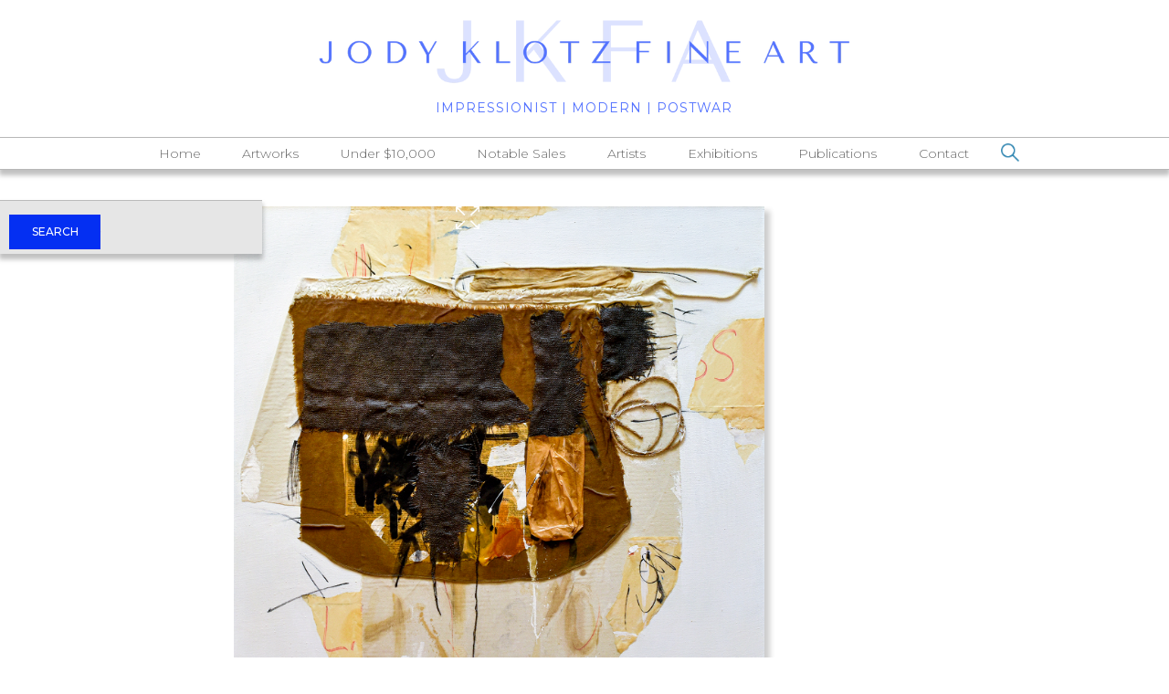

--- FILE ---
content_type: text/html
request_url: https://www.jodyklotz.com/artworks/black-and-brown-with-bag-1978
body_size: 7687
content:
<!DOCTYPE html><!-- Last Published: Wed Jan 14 2026 21:45:36 GMT+0000 (Coordinated Universal Time) --><html data-wf-domain="www.jodyklotz.com" data-wf-page="62eae0a665f5a7819a1472bc" data-wf-site="5ec80a7889378b6d9a78c2f6" data-wf-collection="62eae0a665f5a70ffb147296" data-wf-item-slug="black-and-brown-with-bag-1978"><head><meta charset="utf-8"/><title>Claude Bentley - Black and Brown with Bag, 1978 - Jody Klotz Fine Art</title><meta content="Artwork - Black and Brown with Bag, 1978. Collage and mixed media on canvas. 38 ½ x 38 ½ inches. Claude Bentley was a painter, lithographer, muralist, and teacher born in New York City in 1915. He primarily lived and worked in Chicago. After studying at Northwestern University and the Art Institute of Chicago, he returned as a professor to teach at the Art Institute, as well as the Layton School of Art in Milwaukee, and the North Shore Art League in Winnetka. In addition, he gave numerous lectures and demonstrations." name="description"/><meta content="Claude Bentley - Black and Brown with Bag, 1978 - Jody Klotz Fine Art" property="og:title"/><meta content="Artwork - Black and Brown with Bag, 1978. Collage and mixed media on canvas. 38 ½ x 38 ½ inches. Claude Bentley was a painter, lithographer, muralist, and teacher born in New York City in 1915. He primarily lived and worked in Chicago. After studying at Northwestern University and the Art Institute of Chicago, he returned as a professor to teach at the Art Institute, as well as the Layton School of Art in Milwaukee, and the North Shore Art League in Winnetka. In addition, he gave numerous lectures and demonstrations." property="og:description"/><meta content="https://cdn.prod.website-files.com/5ec80a7889378b357778c2fd/65415e1ad6fe5c5881ed7896_Black-and-Brown-with-Bag-thumb.jpg" property="og:image"/><meta content="Claude Bentley - Black and Brown with Bag, 1978 - Jody Klotz Fine Art" property="twitter:title"/><meta content="Artwork - Black and Brown with Bag, 1978. Collage and mixed media on canvas. 38 ½ x 38 ½ inches. Claude Bentley was a painter, lithographer, muralist, and teacher born in New York City in 1915. He primarily lived and worked in Chicago. After studying at Northwestern University and the Art Institute of Chicago, he returned as a professor to teach at the Art Institute, as well as the Layton School of Art in Milwaukee, and the North Shore Art League in Winnetka. In addition, he gave numerous lectures and demonstrations." property="twitter:description"/><meta content="https://cdn.prod.website-files.com/5ec80a7889378b357778c2fd/65415e1ad6fe5c5881ed7896_Black-and-Brown-with-Bag-thumb.jpg" property="twitter:image"/><meta property="og:type" content="website"/><meta content="summary_large_image" name="twitter:card"/><meta content="width=device-width, initial-scale=1" name="viewport"/><meta content="YitDh0ImogSy02ALqa6akFTu2x1GGfjR_UBc1Cexzj8" name="google-site-verification"/><link href="https://cdn.prod.website-files.com/5ec80a7889378b6d9a78c2f6/css/art-gallery-working-project.shared.24181cab8.css" rel="stylesheet" type="text/css" integrity="sha384-JBgcq4Nq2MKuXz+JrepEm0vbTV/LpCCzB5JSNMCbpQARD9qBYi8qpoH+kEaHPQai" crossorigin="anonymous"/><link href="https://fonts.googleapis.com" rel="preconnect"/><link href="https://fonts.gstatic.com" rel="preconnect" crossorigin="anonymous"/><script src="https://ajax.googleapis.com/ajax/libs/webfont/1.6.26/webfont.js" type="text/javascript"></script><script type="text/javascript">WebFont.load({  google: {    families: ["Montserrat:100,100italic,200,200italic,300,300italic,400,400italic,500,500italic,600,600italic,700,700italic,800,800italic,900,900italic","Open Sans:300,300italic,400,400italic,600,600italic,700,700italic,800,800italic","PT Serif:400,400italic,700,700italic","Nunito Sans:200,200italic,300,300italic,regular,italic,600,600italic,700,700italic,800,800italic,900,900italic"]  }});</script><script type="text/javascript">!function(o,c){var n=c.documentElement,t=" w-mod-";n.className+=t+"js",("ontouchstart"in o||o.DocumentTouch&&c instanceof DocumentTouch)&&(n.className+=t+"touch")}(window,document);</script><link href="https://cdn.prod.website-files.com/5ec80a7889378b6d9a78c2f6/5ec80a7889378be5b278c32e_Facebook%20-%20regular.png" rel="shortcut icon" type="image/x-icon"/><link href="https://cdn.prod.website-files.com/5ec80a7889378b6d9a78c2f6/5ec80a7889378b2b7d78c337_Facebook%20-%20regular.png" rel="apple-touch-icon"/><script async="" src="https://www.googletagmanager.com/gtag/js?id=UA-180889628-1"></script><script type="text/javascript">window.dataLayer = window.dataLayer || [];function gtag(){dataLayer.push(arguments);}gtag('js', new Date());gtag('config', 'UA-180889628-1', {'anonymize_ip': false});</script></head><body class="body-6"><div data-w-id="5b52d3cd-fd9e-0d61-5f91-0d101612f89f" class="section section-21"><div class="div-block-76"><div class="columns-5 w-row"><div class="left-padding w-col w-col-2"></div><div class="logo-container w-col w-col-8"><a href="/" class="link-block-23 w-inline-block"><img src="https://cdn.prod.website-files.com/5ec80a7889378b6d9a78c2f6/66e20c597c573cd36594c18e_Copy%20of%20Jody%20Klotz%20(2).png" width="700" height="Auto" alt="" sizes="(max-width: 479px) 96vw, (max-width: 767px) 97vw, 65vw" srcset="https://cdn.prod.website-files.com/5ec80a7889378b6d9a78c2f6/66e20c597c573cd36594c18e_Copy%20of%20Jody%20Klotz%20(2)-p-500.png 500w, https://cdn.prod.website-files.com/5ec80a7889378b6d9a78c2f6/66e20c597c573cd36594c18e_Copy%20of%20Jody%20Klotz%20(2)-p-800.png 800w, https://cdn.prod.website-files.com/5ec80a7889378b6d9a78c2f6/66e20c597c573cd36594c18e_Copy%20of%20Jody%20Klotz%20(2)-p-1080.png 1080w, https://cdn.prod.website-files.com/5ec80a7889378b6d9a78c2f6/66e20c597c573cd36594c18e_Copy%20of%20Jody%20Klotz%20(2).png 1500w" class="logo"/><div class="header-subtext">Impressionist | Modern | Postwar</div><div class="header-subtext mobile">19th through 21st century<br/>european &amp; american art</div></a></div><div class="right-padding w-col w-col-2"></div></div></div><div class="div-block-13"><div data-collapse="medium" data-animation="default" data-duration="400" data-doc-height="1" data-easing="ease" data-easing2="ease" role="banner" class="navbar w-nav"><nav role="navigation" class="nav-menu w-nav-menu"><a href="/" class="nav-link w-nav-link">Home</a><a href="/artworks" class="nav-link w-nav-link">Artworks</a><a href="/under-10-000" class="nav-link w-nav-link">Under $10,000</a><a href="/notable-sales" class="nav-link w-nav-link">Notable Sales</a><a href="/artists" class="nav-link w-nav-link">Artists</a><a href="/exhibitions" class="nav-link w-nav-link">Exhibitions</a><a href="/publications" class="nav-link w-nav-link">Publications</a><a href="/contact" class="nav-link w-nav-link">Contact</a><div class="nav-search-icon"><img src="https://cdn.prod.website-files.com/5ec80a7889378b6d9a78c2f6/5ec80a7889378b315d78c359_search%20tool%20hover.png" width="25" data-w-id="6af7a3e7-684b-9324-b752-a7a0cd4da362" alt="" class="image-9"/></div><div class="search-form-wrapper"><form action="/search" class="search-5 w-form"><input class="nav-search-input w-input" maxlength="256" name="query" placeholder="Search..." type="search" id="Search" required=""/><input type="submit" class="nav-search-button w-button" value="Search"/></form></div></nav><div class="menu-button w-nav-button"><div class="icon w-icon-nav-menu"></div></div></div></div></div><div class="section-6"><div class="div-block-104 test"><img alt="" src="https://cdn.prod.website-files.com/5ec80a7889378b357778c2fd/65415dcaf6792b587f3c2f16_Black%20and%20Brown%20with%20Bag.jpg" sizes="(max-width: 991px) 75vw, 60vw" srcset="https://cdn.prod.website-files.com/5ec80a7889378b357778c2fd/65415dcaf6792b587f3c2f16_Black%20and%20Brown%20with%20Bag-p-500.jpg 500w, https://cdn.prod.website-files.com/5ec80a7889378b357778c2fd/65415dcaf6792b587f3c2f16_Black%20and%20Brown%20with%20Bag-p-800.jpg 800w, https://cdn.prod.website-files.com/5ec80a7889378b357778c2fd/65415dcaf6792b587f3c2f16_Black%20and%20Brown%20with%20Bag-p-1080.jpg 1080w, https://cdn.prod.website-files.com/5ec80a7889378b357778c2fd/65415dcaf6792b587f3c2f16_Black%20and%20Brown%20with%20Bag.jpg 1500w" class="image-45"/><div class="c-main-img-overlay-lightbox-8"><img src="https://cdn.prod.website-files.com/5ec80a7889378b6d9a78c2f6/64e4c853da07c7db7a4076b6_full-screen.svg" loading="lazy" alt="" class="main-img-overlay-icon-2"/></div><div class="html-embed-7 test w-embed"><a data-fancybox="gallery" href="https://cdn.prod.website-files.com/5ec80a7889378b357778c2fd/65415dcaf6792b587f3c2f16_Black%20and%20Brown%20with%20Bag.jpg"><center><img src="https://cdn.prod.website-files.com/5ec80a7889378b357778c2fd/65415dcaf6792b587f3c2f16_Black%20and%20Brown%20with%20Bag.jpg"></center></a></div></div><div class="div-block-75"><div class="columns-22 w-row"><div class="column-44 w-col w-col-7 w-col-medium-7 w-col-small-7"><div class="artist-info copy"><a href="/artists/claude-bentley" class="artist-link">Claude Bentley</a><a href="/artists/claude-bentley" class="artist-date-link">American, 1915-1990</a></div><div class="artwork-title copy"><div class="text-block-11">Black and Brown with Bag, 1978</div></div><div class="div-block-38 copy w-clearfix"><div class="medium">Collage and mixed media on canvas</div><div class="size">38 ½ x 38 ½ inches</div><div class="framed">41 x 41 inches framed</div><div class="signature w-richtext"><p>Signed and dated lower right: <em>Claude Bentley 78</em></p><p>Signed, titled and dated on reverse: <em>&quot;BLACK AND BROWN WITH BAG&quot; / Claude Bentley / 22 July &#x27;78 / Black &amp; Brown with Bag / Claude Bentley / 22/7/78</em></p></div><div class="text-block-22 w-condition-invisible">SOLD</div></div></div><div class="column-43 w-clearfix w-col w-col-5 w-col-medium-5 w-col-small-5"><div class="div-block-109"><h2 class="heading-10 request">INQUIRE</h2><a data-w-id="71a539fa-044d-f8aa-75d8-e38892faab2a" href="#" class="button inquiry w-button">contact the gallery</a></div></div></div><div class="container-19 w-container"><div class="artist-info"><a href="/artists/claude-bentley" class="artist-link">Claude Bentley</a><a href="/artists/claude-bentley" class="artist-date-link">American, 1915-1990</a></div><div class="div-block-38"><div class="medium">Collage and mixed media on canvas</div><div class="size">38 ½ x 38 ½ inches</div><div class="framed">41 x 41 inches framed</div><div class="signature w-richtext"><p>Signed and dated lower right: <em>Claude Bentley 78</em></p><p>Signed, titled and dated on reverse: <em>&quot;BLACK AND BROWN WITH BAG&quot; / Claude Bentley / 22 July &#x27;78 / Black &amp; Brown with Bag / Claude Bentley / 22/7/78</em></p></div></div></div></div><div class="w-container"><div data-duration-in="300" data-duration-out="100" data-current="" data-easing="ease" class="artwork-menu w-condition-invisible w-tabs"><div class="tabs-menu-2 w-tab-menu"><a data-w-tab="Tab 1" class="tab-link-tab-1-2 w-inline-block w-condition-invisible w-tab-link"><div class="heading-10 artist-menu">description</div></a><a data-w-tab="Tab 2" class="tab-link-tab-2-2 w-inline-block w-tab-link"><div class="heading-10 artist-menu">provenance</div></a><a data-w-tab="Tab 3" class="tab-link-tab-3-2 w-inline-block w-condition-invisible w-tab-link"><div class="heading-10 artist-menu">exhibitions</div></a><a data-w-tab="Tab 4" class="tab-link-tab-4-2 w-inline-block w-condition-invisible w-tab-link"><div class="heading-10 artist-menu">Literature</div></a><a data-w-tab="Tab 5" class="tab-link-tab-4-2 w-inline-block w-condition-invisible w-tab-link"><div class="heading-10 artist-menu">biography</div></a></div><div class="w-tab-content"><div data-w-tab="Tab 1" class="w-tab-pane"><div class="description-info w-dyn-bind-empty w-richtext"></div><div class="line-divider add-info w-condition-invisible"></div></div><div data-w-tab="Tab 2" class="tab-pane-tab-2 w-tab-pane"><div class="text-list w-richtext"><p>Estate of the artist</p><p>Jody Klotz Fine Art</p></div><div class="line-divider add-info w-condition-invisible"></div></div><div data-w-tab="Tab 3" class="tab-pane-tab-3 w-tab-pane"><div class="text-list w-dyn-bind-empty w-richtext"></div><div class="line-divider add-info w-condition-invisible"></div></div><div data-w-tab="Tab 4" class="tab-pane-tab-4 w-tab-pane"><div class="text-list w-dyn-bind-empty w-richtext"></div><div class="line-divider add-info w-condition-invisible"></div></div><div data-w-tab="Tab 5" class="w-tab-pane"><div class="description-info w-dyn-bind-empty w-richtext"></div><div class="line-divider add-info w-condition-invisible"></div></div></div></div><div class="line-divider no-add-info"></div></div><div class="art-piece-collection artwork desktop"><div class="div-block-41"><div class="additional-works w-condition-invisible">**ADDITIONAL PAINTINGS BY THE ARTIST CURRENTLY IN INVENTORY. PLEASE CONTACT GALLERY FOR DETAILS.**</div><div class="w-container"><a href="/artists/claude-bentley" class="button w-button">additional works</a></div></div><div class="thumb-collection-list art-piece w-dyn-list"><div role="list" class="collection-list-9 w-dyn-items w-row"><div role="listitem" class="w-dyn-item w-col w-col-2"><a href="/artworks/spring-festival-1980" class="w-inline-block"><div class="div-block-85"><div class="hover-image small-thumb-collection"></div><img alt="" src="https://cdn.prod.website-files.com/5ec80a7889378b357778c2fd/618c4a1d112db93f6b889b01_Bentley%20-%20Spring%20Festival%20-%20thumb.jpg" class="image-29"/><div class="sold-text-block w-condition-invisible">SOLD</div></div></a></div><div role="listitem" class="w-dyn-item w-col w-col-2"><a href="/artworks/african-piece-1967-1968" class="w-inline-block"><div class="div-block-85"><div class="hover-image small-thumb-collection"></div><img alt="" src="https://cdn.prod.website-files.com/5ec80a7889378b357778c2fd/618c4d5da430c947f8f35e94_Bentley%20-%20African%20Piece%20-%20thumb.jpg" class="image-29"/><div class="sold-text-block w-condition-invisible">SOLD</div></div></a></div><div role="listitem" class="w-dyn-item w-col w-col-2"><a href="/artworks/silent-landscape-1978" class="w-inline-block"><div class="div-block-85"><div class="hover-image small-thumb-collection"></div><img alt="" src="https://cdn.prod.website-files.com/5ec80a7889378b357778c2fd/618c4b842fd70c1289c236ca_Bentley%20-%20Silent%20Landscape%20-%20thumb.jpg" class="image-29"/><div class="sold-text-block w-condition-invisible">SOLD</div></div></a></div><div role="listitem" class="w-dyn-item w-col w-col-2"><a href="/artworks/templo-1974" class="w-inline-block"><div class="div-block-85"><div class="hover-image small-thumb-collection"></div><img alt="" src="https://cdn.prod.website-files.com/5ec80a7889378b357778c2fd/64cbfa85b1e9d945c76bb353_Bentley%20-%20templo%20-%20thumbnail.jpg" class="image-29"/><div class="sold-text-block w-condition-invisible">SOLD</div></div></a></div><div role="listitem" class="w-dyn-item w-col w-col-2"><a href="/artworks/secret-symbols-1979" class="w-inline-block"><div class="div-block-85"><div class="hover-image small-thumb-collection"></div><img alt="" src="https://cdn.prod.website-files.com/5ec80a7889378b357778c2fd/64d1333c053a4029aebc7a48_Bentley%20-%20Secret%20Symbols%20-%20thumbnail.jpg" class="image-29"/><div class="sold-text-block w-condition-invisible">SOLD</div></div></a></div><div role="listitem" class="w-dyn-item w-col w-col-2"><a href="/artworks/navajo-1974" class="w-inline-block"><div class="div-block-85"><div class="hover-image small-thumb-collection"></div><img alt="" src="https://cdn.prod.website-files.com/5ec80a7889378b357778c2fd/64d134ec5fac83d62f80c8ae_Bentley-%20Navajo%20-%20thumbnail.jpg" class="image-29"/><div class="sold-text-block w-condition-invisible">SOLD</div></div></a></div></div></div></div><div class="art-piece-collection artwork mobile"><div class="div-block-41"><div class="additional-works w-condition-invisible">**ADDITIONAL PAINTINGS BY THE ARTIST CURRENTLY IN INVENTORY. PLEASE CONTACT GALLERY FOR DETAILS.**</div><div class="w-container"><a href="/artists/claude-bentley" class="button w-button">additional works</a></div></div><div class="thumb-collection-list art-piece w-dyn-list"><div role="list" class="collection-list-9 w-dyn-items w-row"><div role="listitem" class="w-dyn-item w-col w-col-4"><a href="/artworks/spring-festival-1980" class="w-inline-block"><div class="div-block-85"><img alt="" src="https://cdn.prod.website-files.com/5ec80a7889378b357778c2fd/618c4a1d112db93f6b889b01_Bentley%20-%20Spring%20Festival%20-%20thumb.jpg" class="image-29"/><div class="sold-text-block w-condition-invisible">SOLD</div></div></a></div><div role="listitem" class="w-dyn-item w-col w-col-4"><a href="/artworks/african-piece-1967-1968" class="w-inline-block"><div class="div-block-85"><img alt="" src="https://cdn.prod.website-files.com/5ec80a7889378b357778c2fd/618c4d5da430c947f8f35e94_Bentley%20-%20African%20Piece%20-%20thumb.jpg" class="image-29"/><div class="sold-text-block w-condition-invisible">SOLD</div></div></a></div><div role="listitem" class="w-dyn-item w-col w-col-4"><a href="/artworks/silent-landscape-1978" class="w-inline-block"><div class="div-block-85"><img alt="" src="https://cdn.prod.website-files.com/5ec80a7889378b357778c2fd/618c4b842fd70c1289c236ca_Bentley%20-%20Silent%20Landscape%20-%20thumb.jpg" class="image-29"/><div class="sold-text-block w-condition-invisible">SOLD</div></div></a></div></div></div></div><div class="w-dyn-list"><div role="list" class="w-dyn-items"><div role="listitem" class="w-dyn-item"></div><div role="listitem" class="w-dyn-item"></div><div role="listitem" class="w-dyn-item"></div><div role="listitem" class="w-dyn-item"></div><div role="listitem" class="w-dyn-item"></div><div role="listitem" class="w-dyn-item"></div><div role="listitem" class="w-dyn-item"></div><div role="listitem" class="w-dyn-item"></div><div role="listitem" class="w-dyn-item"></div><div role="listitem" class="w-dyn-item"></div><div role="listitem" class="w-dyn-item"></div><div role="listitem" class="w-dyn-item"></div><div role="listitem" class="w-dyn-item"></div><div role="listitem" class="w-dyn-item"></div><div role="listitem" class="w-dyn-item"></div><div role="listitem" class="w-dyn-item"></div><div role="listitem" class="w-dyn-item"></div><div role="listitem" class="w-dyn-item"></div><div role="listitem" class="w-dyn-item"></div><div role="listitem" class="w-dyn-item"></div><div role="listitem" class="w-dyn-item"></div><div role="listitem" class="w-dyn-item"></div><div role="listitem" class="w-dyn-item"></div><div role="listitem" class="w-dyn-item"></div><div role="listitem" class="w-dyn-item"></div><div role="listitem" class="w-dyn-item"></div><div role="listitem" class="w-dyn-item"></div><div role="listitem" class="w-dyn-item"></div><div role="listitem" class="w-dyn-item"></div><div role="listitem" class="w-dyn-item"></div><div role="listitem" class="w-dyn-item"></div><div role="listitem" class="w-dyn-item"></div><div role="listitem" class="w-dyn-item"></div><div role="listitem" class="w-dyn-item"></div><div role="listitem" class="w-dyn-item"></div><div role="listitem" class="w-dyn-item"></div><div role="listitem" class="w-dyn-item"></div><div role="listitem" class="w-dyn-item"></div><div role="listitem" class="w-dyn-item"></div><div role="listitem" class="w-dyn-item"></div><div role="listitem" class="w-dyn-item"></div><div role="listitem" class="w-dyn-item"></div><div role="listitem" class="w-dyn-item"></div><div role="listitem" class="w-dyn-item"></div><div role="listitem" class="w-dyn-item"></div><div role="listitem" class="w-dyn-item"></div><div role="listitem" class="w-dyn-item"></div><div role="listitem" class="w-dyn-item"></div><div role="listitem" class="w-dyn-item"></div><div role="listitem" class="w-dyn-item"></div><div role="listitem" class="w-dyn-item"></div><div role="listitem" class="w-dyn-item"></div><div role="listitem" class="w-dyn-item"></div><div role="listitem" class="w-dyn-item"></div><div role="listitem" class="w-dyn-item"></div><div role="listitem" class="w-dyn-item"></div><div role="listitem" class="w-dyn-item"></div><div role="listitem" class="w-dyn-item"></div><div role="listitem" class="w-dyn-item"></div><div role="listitem" class="w-dyn-item"></div><div role="listitem" class="w-dyn-item"></div><div role="listitem" class="w-dyn-item"></div><div role="listitem" class="w-dyn-item"></div><div role="listitem" class="w-dyn-item"></div><div role="listitem" class="w-dyn-item"></div><div role="listitem" class="w-dyn-item"></div><div role="listitem" class="w-dyn-item"></div><div role="listitem" class="w-dyn-item"></div><div role="listitem" class="w-dyn-item"></div><div role="listitem" class="w-dyn-item"></div><div role="listitem" class="w-dyn-item"></div><div role="listitem" class="w-dyn-item"></div><div role="listitem" class="w-dyn-item"></div><div role="listitem" class="w-dyn-item"></div><div role="listitem" class="w-dyn-item"></div><div role="listitem" class="w-dyn-item"></div><div role="listitem" class="w-dyn-item"></div><div role="listitem" class="w-dyn-item"></div><div role="listitem" class="w-dyn-item"></div><div role="listitem" class="w-dyn-item"></div><div role="listitem" class="w-dyn-item"></div><div role="listitem" class="w-dyn-item"></div><div role="listitem" class="w-dyn-item"></div><div role="listitem" class="w-dyn-item"></div><div role="listitem" class="w-dyn-item"></div><div role="listitem" class="w-dyn-item"></div><div role="listitem" class="w-dyn-item"></div><div role="listitem" class="w-dyn-item"></div><div role="listitem" class="w-dyn-item"></div><div role="listitem" class="w-dyn-item"></div><div role="listitem" class="w-dyn-item"></div><div role="listitem" class="w-dyn-item"></div><div role="listitem" class="w-dyn-item"></div><div role="listitem" class="w-dyn-item"></div><div role="listitem" class="w-dyn-item"></div><div role="listitem" class="w-dyn-item"></div><div role="listitem" class="w-dyn-item"></div><div role="listitem" class="w-dyn-item"></div><div role="listitem" class="w-dyn-item"></div><div role="listitem" class="w-dyn-item"></div></div></div><div data-w-id="9ad45114-651a-2f24-22f6-9e160d7393cf" style="opacity:0;display:none" class="modal-wrapper w-clearfix"><div data-w-id="d954b66e-997b-a8a8-9a57-4ddcc30edd32" style="-webkit-transform:translate3d(0, 0, 0) scale3d(0.8, 0.8, 1) rotateX(0) rotateY(0) rotateZ(-4deg) skew(0, 0);-moz-transform:translate3d(0, 0, 0) scale3d(0.8, 0.8, 1) rotateX(0) rotateY(0) rotateZ(-4deg) skew(0, 0);-ms-transform:translate3d(0, 0, 0) scale3d(0.8, 0.8, 1) rotateX(0) rotateY(0) rotateZ(-4deg) skew(0, 0);transform:translate3d(0, 0, 0) scale3d(0.8, 0.8, 1) rotateX(0) rotateY(0) rotateZ(-4deg) skew(0, 0);opacity:0" class="div-block-109 pop-up"><h2 class="heading-10 request">INQUIRE</h2><div class="artwork-inquiry-form w-form"><form id="wf-form-Artwork-Inquiry" name="wf-form-Artwork-Inquiry" data-name="Artwork Inquiry" method="get" class="form" data-wf-page-id="62eae0a665f5a7819a1472bc" data-wf-element-id="d954b66e-997b-a8a8-9a57-4ddcc30edd36"><div class="w-embed"><input type="hidden" name="Artist" value="Claude Bentley">
<input type="hidden" name="Title" value="Black and Brown with Bag, 1978"></div><input class="text-field-3 artwork email w-input" maxlength="256" name="Email" data-name="Email" placeholder="email address" type="email" id="Email-9" required=""/><input class="text-field-3 artwork name w-input" maxlength="256" name="Name" data-name="Name" placeholder="name (optional)" type="text" id="Name-4"/><input class="text-field-3 artwork phone w-input" maxlength="256" name="Phone" data-name="Phone" placeholder="phone number (optional)" type="tel" id="Phone"/><textarea placeholder="message (optional)" maxlength="5000" id="Message-3" name="Message" data-name="Message" class="text-field-3 artwork w-input"></textarea><input type="submit" data-wait="Please wait..." class="submit-button request w-button" value="Submit"/></form><div class="success-message w-form-done"><div class="text-block-47">Thank you! Your submission has been received!</div></div><div class="error-message w-form-fail"><div class="text-block-49">Oops! Something went wrong.</div></div></div></div><div data-w-id="f67346ed-1ccd-19fd-40fd-310a32dfae92" class="close-modal-button"><img src="https://cdn.prod.website-files.com/5ec80a7889378b6d9a78c2f6/62eabe5c376824ec0204634f_close-01.png" loading="lazy" alt=""/></div></div></div><div class="section-7"><div><div class="w-dyn-list"><div role="list" class="w-dyn-items"><div role="listitem" class="w-dyn-item"></div><div role="listitem" class="w-dyn-item"></div><div role="listitem" class="w-dyn-item"></div><div role="listitem" class="w-dyn-item"></div><div role="listitem" class="w-dyn-item"></div><div role="listitem" class="w-dyn-item"></div><div role="listitem" class="w-dyn-item"></div><div role="listitem" class="w-dyn-item"></div><div role="listitem" class="w-dyn-item"></div><div role="listitem" class="w-dyn-item"></div><div role="listitem" class="w-dyn-item"></div><div role="listitem" class="w-dyn-item"></div><div role="listitem" class="w-dyn-item"></div><div role="listitem" class="w-dyn-item"></div><div role="listitem" class="w-dyn-item"></div><div role="listitem" class="w-dyn-item"></div><div role="listitem" class="w-dyn-item"></div><div role="listitem" class="w-dyn-item"></div><div role="listitem" class="w-dyn-item"></div><div role="listitem" class="w-dyn-item"></div><div role="listitem" class="w-dyn-item"></div><div role="listitem" class="w-dyn-item"></div><div role="listitem" class="w-dyn-item"></div><div role="listitem" class="w-dyn-item"></div><div role="listitem" class="w-dyn-item"></div><div role="listitem" class="w-dyn-item"></div><div role="listitem" class="w-dyn-item"></div><div role="listitem" class="w-dyn-item"></div><div role="listitem" class="w-dyn-item"></div><div role="listitem" class="w-dyn-item"></div><div role="listitem" class="w-dyn-item"></div><div role="listitem" class="w-dyn-item"></div><div role="listitem" class="w-dyn-item"></div><div role="listitem" class="w-dyn-item"></div><div role="listitem" class="w-dyn-item"></div><div role="listitem" class="w-dyn-item"></div><div role="listitem" class="w-dyn-item"></div><div role="listitem" class="w-dyn-item"></div><div role="listitem" class="w-dyn-item"></div><div role="listitem" class="w-dyn-item"></div><div role="listitem" class="w-dyn-item"></div><div role="listitem" class="w-dyn-item"></div><div role="listitem" class="w-dyn-item"></div><div role="listitem" class="w-dyn-item"></div><div role="listitem" class="w-dyn-item"></div><div role="listitem" class="w-dyn-item"></div><div role="listitem" class="w-dyn-item"></div><div role="listitem" class="w-dyn-item"></div><div role="listitem" class="w-dyn-item"></div><div role="listitem" class="w-dyn-item"></div><div role="listitem" class="w-dyn-item"></div><div role="listitem" class="w-dyn-item"></div><div role="listitem" class="w-dyn-item"></div><div role="listitem" class="w-dyn-item"></div><div role="listitem" class="w-dyn-item"></div><div role="listitem" class="w-dyn-item"></div><div role="listitem" class="w-dyn-item"></div><div role="listitem" class="w-dyn-item"></div><div role="listitem" class="w-dyn-item"></div><div role="listitem" class="w-dyn-item"></div><div role="listitem" class="w-dyn-item"></div><div role="listitem" class="w-dyn-item"></div><div role="listitem" class="w-dyn-item"></div><div role="listitem" class="w-dyn-item"></div><div role="listitem" class="w-dyn-item"></div><div role="listitem" class="w-dyn-item"></div><div role="listitem" class="w-dyn-item"></div><div role="listitem" class="w-dyn-item"></div><div role="listitem" class="w-dyn-item"></div><div role="listitem" class="w-dyn-item"></div><div role="listitem" class="w-dyn-item"></div><div role="listitem" class="w-dyn-item"></div><div role="listitem" class="w-dyn-item"></div><div role="listitem" class="w-dyn-item"></div><div role="listitem" class="w-dyn-item"></div><div role="listitem" class="w-dyn-item"></div><div role="listitem" class="w-dyn-item"></div><div role="listitem" class="w-dyn-item"></div><div role="listitem" class="w-dyn-item"></div><div role="listitem" class="w-dyn-item"></div><div role="listitem" class="w-dyn-item"></div><div role="listitem" class="w-dyn-item"></div><div role="listitem" class="w-dyn-item"></div><div role="listitem" class="w-dyn-item"></div><div role="listitem" class="w-dyn-item"></div><div role="listitem" class="w-dyn-item"></div><div role="listitem" class="w-dyn-item"></div><div role="listitem" class="w-dyn-item"></div><div role="listitem" class="w-dyn-item"></div><div role="listitem" class="w-dyn-item"></div><div role="listitem" class="w-dyn-item"></div><div role="listitem" class="w-dyn-item"></div><div role="listitem" class="w-dyn-item"></div><div role="listitem" class="w-dyn-item"></div><div role="listitem" class="w-dyn-item"></div><div role="listitem" class="w-dyn-item"></div><div role="listitem" class="w-dyn-item"></div><div role="listitem" class="w-dyn-item"></div><div role="listitem" class="w-dyn-item"></div><div role="listitem" class="w-dyn-item"></div></div></div></div></div><div class="section-2"><div><div class="container-22 w-container"><div class="columns-18 w-row"><div class="w-col w-col-6 w-col-small-6"><div><div class="div-block-71"><p class="footer"><strong class="footer">Jody Klotz Fine Art<br/>1060 North 2nd Street<br/>Abilene, TX 79601</strong><strong class="bold-text"><br/></strong></p><a href="tel:+13256709880" class="footer-email phone">325.670.9880</a><a href="mailto:fineart@jodyklotz.com" target="_blank" class="footer-email">fineart@jodyklotz.com</a></div><div class="div-block-97"><p class="paragraph-2"><strong class="footer">Monday - Friday<br/>9:00 am - 5:30 pm<br/>Evenings &amp; weekends<br/>by appointment</strong>														</p></div></div></div><div class="column-38 w-col w-col-6 w-col-small-6"><div class="div-block-73"><div class="columns w-row"><div class="column-10 w-col w-col-6 w-col-small-6 w-col-tiny-6"><a href="https://www.facebook.com/jodyklotzfineart/" target="_blank" class="link-block w-inline-block"><img src="https://cdn.prod.website-files.com/5ec80a7889378b6d9a78c2f6/5ec80a7889378bcc3e78c35f_facebook%20hover.png" width="45" sizes="45px" alt="" srcset="https://cdn.prod.website-files.com/5ec80a7889378b6d9a78c2f6/5ec80a7889378bcc3e78c35f_facebook%2520hover-p-500.png 500w, https://cdn.prod.website-files.com/5ec80a7889378b6d9a78c2f6/5ec80a7889378bcc3e78c35f_facebook%2520hover-p-800.png 800w, https://cdn.prod.website-files.com/5ec80a7889378b6d9a78c2f6/5ec80a7889378bcc3e78c35f_facebook%2520hover-p-1080.png 1080w, https://cdn.prod.website-files.com/5ec80a7889378b6d9a78c2f6/5ec80a7889378bcc3e78c35f_facebook%20hover.png 1500w" class="image-5"/></a></div><div class="column-11 w-col w-col-6 w-col-small-6 w-col-tiny-6"><a href="https://www.instagram.com/jodyklotzfineart/" target="_blank" class="link-block-3 w-inline-block"><img src="https://cdn.prod.website-files.com/5ec80a7889378b6d9a78c2f6/5ec80a7889378b400f78c363_instagram%20-%20hover.png" width="45" sizes="45px" alt="" srcset="https://cdn.prod.website-files.com/5ec80a7889378b6d9a78c2f6/5ec80a7889378b400f78c363_instagram%2520-%2520hover-p-500.png 500w, https://cdn.prod.website-files.com/5ec80a7889378b6d9a78c2f6/5ec80a7889378b400f78c363_instagram%2520-%2520hover-p-800.png 800w, https://cdn.prod.website-files.com/5ec80a7889378b6d9a78c2f6/5ec80a7889378b400f78c363_instagram%2520-%2520hover-p-1080.png 1080w, https://cdn.prod.website-files.com/5ec80a7889378b6d9a78c2f6/5ec80a7889378b400f78c363_instagram%20-%20hover.png 1500w" class="image-3"/></a></div></div></div><div class="div-block-77"><div class="form-block-2 w-form"><form id="wf-form-Mailing-List-Subscription" name="wf-form-Mailing-List-Subscription" data-name="Mailing List Subscription" method="get" class="email-list-form w-clearfix" data-wf-page-id="62eae0a665f5a7819a1472bc" data-wf-element-id="a43d0f32-829c-47e2-1197-9200af7ac599"><label for="Email-3" class="field-label-2">Join Our Mailing List</label><input class="text-field-3 w-input" maxlength="256" name="Email" data-name="Email" placeholder="enter email address" type="email" id="Email-3" required=""/><input type="submit" data-wait="Please wait..." class="submit-button w-button" value="Subscribe"/></form><div class="success-message w-form-done"><div class="text-block-45">Thank you! Your submission has been received!</div></div><div class="error-message w-form-fail"><div class="text-block-46">Oops! Something went wrong.</div></div></div></div></div></div></div><div class="columns-17 w-row"><div class="column-19 w-col w-col-2"></div><div class="column-25 w-col w-col-4"><div><div class="div-block-71"><p class="footer"><strong class="footer">1060 North 2nd Street<br/>Abilene, TX 79601<br/>325.670.9880</strong><strong class="bold-text"><br/></strong></p><a href="#" class="footer-email">fineart@jodyklotz.com</a></div><div><p class="paragraph-2"><strong class="footer">Monday - Friday: 9:00 am - 5:30 pm<br/>Evenings &amp; Weekends<br/>by appointment</strong>														</p></div></div></div><div class="column-18 w-col w-col-4"><div class="div-block-73"><div class="columns w-row"><div class="column-10 w-col w-col-6 w-col-small-6 w-col-tiny-6"><a href="https://www.facebook.com/jodyklotzfineart/" target="_blank" class="link-block w-inline-block"><img src="https://cdn.prod.website-files.com/5ec80a7889378b6d9a78c2f6/5ec80a7889378bcc3e78c35f_facebook%20hover.png" width="45" sizes="45px" alt="" srcset="https://cdn.prod.website-files.com/5ec80a7889378b6d9a78c2f6/5ec80a7889378bcc3e78c35f_facebook%2520hover-p-500.png 500w, https://cdn.prod.website-files.com/5ec80a7889378b6d9a78c2f6/5ec80a7889378bcc3e78c35f_facebook%2520hover-p-800.png 800w, https://cdn.prod.website-files.com/5ec80a7889378b6d9a78c2f6/5ec80a7889378bcc3e78c35f_facebook%2520hover-p-1080.png 1080w, https://cdn.prod.website-files.com/5ec80a7889378b6d9a78c2f6/5ec80a7889378bcc3e78c35f_facebook%20hover.png 1500w" class="image-5"/></a></div><div class="column-11 w-col w-col-6 w-col-small-6 w-col-tiny-6"><a href="https://www.instagram.com/jodyklotzfineart/" target="_blank" class="link-block-3 w-inline-block"><img src="https://cdn.prod.website-files.com/5ec80a7889378b6d9a78c2f6/5ec80a7889378b400f78c363_instagram%20-%20hover.png" width="45" sizes="45px" alt="" srcset="https://cdn.prod.website-files.com/5ec80a7889378b6d9a78c2f6/5ec80a7889378b400f78c363_instagram%2520-%2520hover-p-500.png 500w, https://cdn.prod.website-files.com/5ec80a7889378b6d9a78c2f6/5ec80a7889378b400f78c363_instagram%2520-%2520hover-p-800.png 800w, https://cdn.prod.website-files.com/5ec80a7889378b6d9a78c2f6/5ec80a7889378b400f78c363_instagram%2520-%2520hover-p-1080.png 1080w, https://cdn.prod.website-files.com/5ec80a7889378b6d9a78c2f6/5ec80a7889378b400f78c363_instagram%20-%20hover.png 1500w" class="image-3"/></a></div></div></div><div class="div-block-77"><div class="form-block-2 w-form"><form id="email-form" name="email-form" data-name="Email Form" method="get" class="email-list-form w-clearfix" data-wf-page-id="62eae0a665f5a7819a1472bc" data-wf-element-id="e7aaf6f1-d4a5-716c-1432-eeb33427eeef"><label for="email" class="field-label-2">Join Our Mailing List</label><input class="text-field-3 w-input" maxlength="256" name="email" data-name="Email" placeholder="" type="email" id="email" required=""/><input type="submit" data-wait="Please wait..." class="submit-button w-button" value="Subscribe"/></form><div class="w-form-done"><div>Thank you! Your submission has been received!</div></div><div class="w-form-fail"><div>Oops! Something went wrong while submitting the form.</div></div></div></div></div><div class="w-col w-col-2"></div></div></div></div><div class="section-20"><div><div class="w-dyn-list"><script type="text/x-wf-template" id="wf-template-736ee543-821c-bbcf-0f86-c0a8418c6b70">%3Cdiv%20role%3D%22listitem%22%20class%3D%22w-dyn-item%20w-dyn-repeater-item%22%3E%3Cdiv%20class%3D%22w-embed%22%3E%3Ca%20data-fancybox%3D%22gallery%22%20href%3D%22https%3A%2F%2Fcdn.prod.website-files.com%2F5ec80a7889378b357778c2fd%2F65415e1f913cea02e6035cd2_Black%2520and%2520Brown%2520with%2520Bag%2520frame.jpg%22%3E%3Cimg%20src%3D%22https%3A%2F%2Fcdn.prod.website-files.com%2F5ec80a7889378b357778c2fd%2F65415e1f913cea02e6035cd2_Black%2520and%2520Brown%2520with%2520Bag%2520frame.jpg%22%3E%3C%2Fa%3E%3C%2Fdiv%3E%3C%2Fdiv%3E</script><div role="list" class="w-dyn-items"><div role="listitem" class="w-dyn-item w-dyn-repeater-item"><div class="w-embed"><a data-fancybox="gallery" href="https://cdn.prod.website-files.com/5ec80a7889378b357778c2fd/65415e1f913cea02e6035cd2_Black%20and%20Brown%20with%20Bag%20frame.jpg"><img src="https://cdn.prod.website-files.com/5ec80a7889378b357778c2fd/65415e1f913cea02e6035cd2_Black%20and%20Brown%20with%20Bag%20frame.jpg"></a></div></div><div role="listitem" class="w-dyn-item w-dyn-repeater-item"><div class="w-embed"><a data-fancybox="gallery" href="https://cdn.prod.website-files.com/5ec80a7889378b357778c2fd/65415e22eb4f9d8713b006fe_Black%20and%20Brown%20with%20Bag%20situ.jpg"><img src="https://cdn.prod.website-files.com/5ec80a7889378b357778c2fd/65415e22eb4f9d8713b006fe_Black%20and%20Brown%20with%20Bag%20situ.jpg"></a></div></div><div role="listitem" class="w-dyn-item w-dyn-repeater-item"><div class="w-embed"><a data-fancybox="gallery" href="https://cdn.prod.website-files.com/5ec80a7889378b357778c2fd/65415e26103f68cfbdfdddb5_Black%20and%20Brown%20with%20Bag%20verso.jpg"><img src="https://cdn.prod.website-files.com/5ec80a7889378b357778c2fd/65415e26103f68cfbdfdddb5_Black%20and%20Brown%20with%20Bag%20verso.jpg"></a></div></div></div><div class="w-dyn-hide w-dyn-empty"><div>No items found.</div></div></div></div></div><script src="https://d3e54v103j8qbb.cloudfront.net/js/jquery-3.5.1.min.dc5e7f18c8.js?site=5ec80a7889378b6d9a78c2f6" type="text/javascript" integrity="sha256-9/aliU8dGd2tb6OSsuzixeV4y/faTqgFtohetphbbj0=" crossorigin="anonymous"></script><script src="https://cdn.prod.website-files.com/5ec80a7889378b6d9a78c2f6/js/art-gallery-working-project.schunk.36b8fb49256177c8.js" type="text/javascript" integrity="sha384-4abIlA5/v7XaW1HMXKBgnUuhnjBYJ/Z9C1OSg4OhmVw9O3QeHJ/qJqFBERCDPv7G" crossorigin="anonymous"></script><script src="https://cdn.prod.website-files.com/5ec80a7889378b6d9a78c2f6/js/art-gallery-working-project.schunk.036a23b12904b4bf.js" type="text/javascript" integrity="sha384-slg/b/Rbv1aXC1pZ5Ng8tNIEr6vC46lJNvhhQ90iwnue+l7pL7ibpkVX4JcQ/Wtm" crossorigin="anonymous"></script><script src="https://cdn.prod.website-files.com/5ec80a7889378b6d9a78c2f6/js/art-gallery-working-project.6295d4f3.06d17e87dcb85d0c.js" type="text/javascript" integrity="sha384-GOnG+9eJ3pRSk0eVPFnMhHB7r8XrvDcnkRf9wHI0vZ8Z4r9iUmzRr8HmNhsbGl2d" crossorigin="anonymous"></script><!-- fancybox3 assets -->
<link rel="stylesheet" href="https://cdn.jsdelivr.net/gh/fancyapps/fancybox@3.5.7/dist/jquery.fancybox.min.css" />
<script src="https://cdn.jsdelivr.net/gh/fancyapps/fancybox@3.5.7/dist/jquery.fancybox.min.js"></script>
<!-- fancybox3 install  -->
<script>
$('[data-fancybox]').fancybox({
  // Enable infinite gallery navigation
  loop: true,
  // Should display navigation arrows at the screen edges
  arrows: true,
  // Should display counter at the top left corner
  infobar: true,
  thumbs: {
    autoStart: true, // Display thumbnails on opening
  },
  mobile : {
    thumbs : {
        autoStart: false
    },
    arrows: false,
   },
  // What buttons should appear in the top right corner.
  buttons: [
    "zoom",
    "share",
    //"slideShow",
    //"fullScreen",
    //"download",
    "thumbs",
    "close"
  ],
  // Open/close animation type
  // Possible values:
  //   false            - disable
    "zoom"           - zoom images from/to thumbnail
  //   "fade"
  //   "zoom-in-out"
  //
  animationEffect: "zoom",

  // Transition effect between slides
  //
  // Possible values:
  //   false            - disable
  //   "fade'
  //   "slide'
  //   "circular'
  //   "tube'
  //   "zoom-in-out'
  //   "rotate'
  //
  transitionEffect: "fade",
  
  /* zoom VS next////////////////////
  clickContent - i modify the deafult - now when you click on the image you go to the next image - i more like this approach than zoom on desktop (This idea was in the classic/first lightbox) */
  clickContent: function(current, event) {
    return current.type === "image" ? "next" : false;
  }
});
</script>

<script>
	// remove default tab and set to none
	$(".tab-link").removeClass("w--current");
  	$(".tab-pane").removeClass("w--tab-active");
  	
  	// make the nth-child the default tab
  	$(".tab-link:nth-child(1)").addClass("w--current");
  	$(".tab-pane:nth-child(1)").addClass("w--tab-active");
</script>

</body></html>